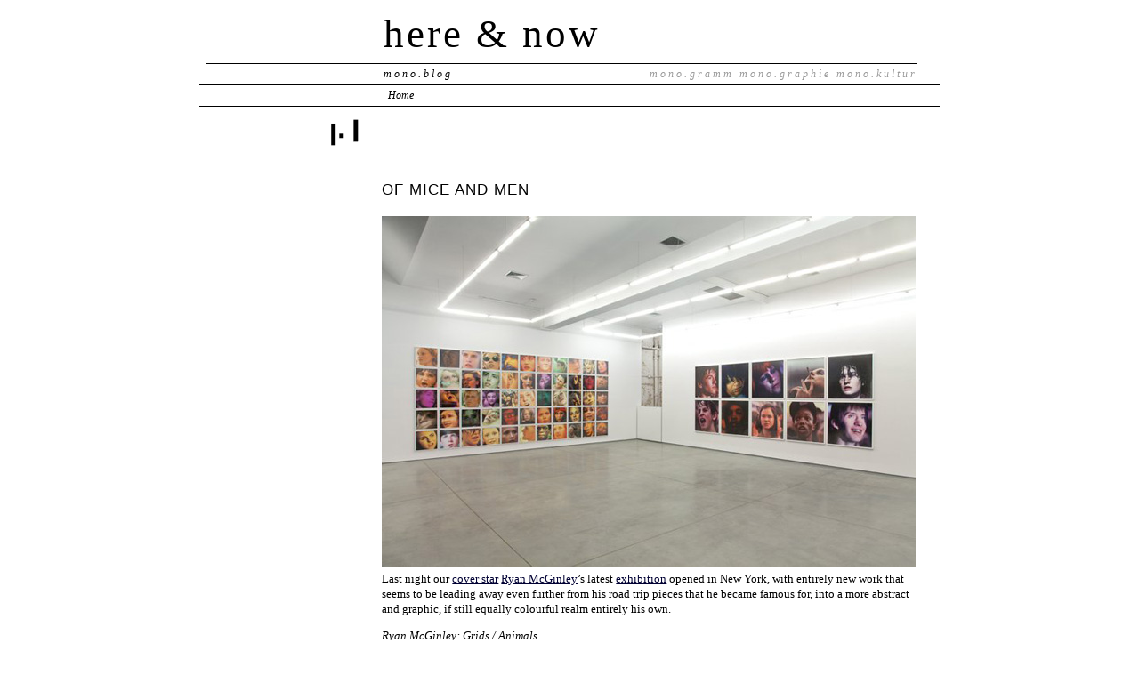

--- FILE ---
content_type: text/html; charset=UTF-8
request_url: http://mono-blog.com/2012/05/of-mice-and-men-2/
body_size: 9808
content:
<!DOCTYPE html PUBLIC "-//W3C//DTD XHTML 1.0 Transitional//EN" "http://www.w3.org/TR/xhtml1/DTD/xhtml1-transitional.dtd">
<html xmlns="http://www.w3.org/1999/xhtml" dir="ltr" lang="en-US">
<head profile="http://gmpg.org/xfn/11">
	<title>here &amp; now &rsaquo; OF MICE AND MEN</title>
	<meta http-equiv="content-type" content="text/html; charset=UTF-8" />
	<link rel="stylesheet" type="text/css" media="screen,projection" href="http://mono-blog.com/wp-content/themes/veryplaintxt/style.css" title="veryplaintxt" />
	<link rel="stylesheet" type="text/css" media="print" href="http://mono-blog.com/wp-content/themes/veryplaintxt/print.css" />
	<link rel="alternate" type="application/rss+xml" href="http://mono-blog.com/feed/" title="here &amp; now RSS feed" />
	<link rel="alternate" type="application/rss+xml" href="http://mono-blog.com/comments/feed/" title="here &amp; now comments RSS feed" />
	<link rel="pingback" href="http://mono-blog.com/xmlrpc.php" />

<link rel="EditURI" type="application/rsd+xml" title="RSD" href="http://mono-blog.com/xmlrpc.php?rsd" />
<link rel="wlwmanifest" type="application/wlwmanifest+xml" href="http://mono-blog.com/wp-includes/wlwmanifest.xml" /> 
<link rel='index' title='here &amp; now' href='http://mono-blog.com' />
<link rel='start' title='HELLO WORLD' href='http://mono-blog.com/2009/07/hello-there/' />
<link rel='prev' title='JUMPYPOTATO' href='http://mono-blog.com/2012/05/jumpypotato/' />
<link rel='next' title='NEW ILLUSTRATION' href='http://mono-blog.com/2012/05/new-illustration/' />
<meta name="generator" content="WordPress 2.9.2" />
<link rel='canonical' href='http://mono-blog.com/2012/05/of-mice-and-men-2/' />

<style type="text/css" media="all">
/*<![CDATA[*/
/* CSS inserted by theme options */
body{font-family:'times new roman',times,serif;font-size:80%;}
body div#container { float: right; margin: 0 0 2em -200px; } body div#content { margin: 3em 0 0 200px; } body div.sidebar { float: left; }
body div#content div.hentry{text-align:left;}
body div#content h2,div#content h3,div#content h4,div#content h5,div#content h6{font-family:arial,helvetica,sans-serif;}
body div#wrapper{max-width:65em;min-width:35em;width:80%;}
body div.sidebar{text-align:right;}
/*]]>*/
</style>

</head>

<body class="wordpress y2026 m01 d21 h10 single s-y2012 s-m05 s-d03 s-h05 s-category-exhibitions s-category-new-york s-category-photography s-author-kvr">

<div id="wrapper">

	<div id="header">
		<h1 id="blog-title"><a href="http://mono-blog.com/" title="here &amp; now">here &amp; now</a></h1>
		<div id="blog-description">mono.blog<div class="right-links"><a class="header-links" target="_blank" href="http://www.mono-gramm.com">mono.gramm</a> <a class="header-links" target="_blank" href="http://www.mono-graphie.com">mono.graphie</a> <a class="header-links" target="_blank" href="http://mono-kultur.com">mono.kultur</a></div></div>
	</div><!-- #header -->	
	<div class="access"><span class="content-access"><a href="#content" title="Skip to content">Skip to content</a></span></div>

<div id="globalnav"><ul id="menu"><li class="page_item_home home-link"><a href="http://mono-blog.com/" title="here &amp; now" rel="home">Home</a></li></ul></div>
<img class="monologo-single" src="http://mono-blog.com/wp-content/uploads/2009/07/mono.gif" width="34" height="30" alt="mono.logo" border="0">
	<div id="container">
		<div id="content" class="hfeed">


			<div id="post-15526" class="hentry p1 post publish author-kvr category-exhibitions category-new-york category-photography y2012 m05 d03 h05">
				<h2 class="entry-title">OF MICE AND MEN</h2>
				<div class="entry-content">
<p><a href="http://teamgal.com/artists/ryan_mc_ginley/exhibitions/235/grids"><img class="alignleft size-full wp-image-15528" title="12-install-shot_675_450" src="http://mono-blog.com/wp-content/uploads/2012/05/12-install-shot_675_450.jpg" alt="" width="600" height="394" /></a>Last night our <a href="http://mono-kultur.com/issues/27" target="_blank">cover star</a> <a href="http://ryanmcginley.com/" target="_blank">Ryan McGinley</a>&#8217;s latest <a href="http://teamgal.com/exhibitions/224/animals" target="_blank">exhibition</a> opened in New York, with entirely new work that seems to be leading away even further from his road trip pieces that he became famous for, into a more abstract and graphic, if still equally colourful realm entirely his own.</p>
<p><em>Ryan McGinley: Grids / Animals<br />
May 2nd – June 2nd 2012<br />
<a href="http://teamgal.com" target="_blank">Team Gallery</a></em> <em></em></p>
<p><em><a href="http://teamgal.com/exhibitions/224/animals" target="_blank">Animals</a><br />
83 Grand Street<br />
New York, NY 10013</em></p>
<p><em><a href="http://teamgal.com/artists/ryan_mc_ginley/exhibitions/235/grids" target="_blank">Grids</a><br />
47 Wooster Street<br />
</em><em>New York, NY </em><em>10013</em></p>
<p><a href="http://teamgal.com/exhibitions/224/animals"><img class="alignleft size-full wp-image-15527" title="12-animal-install-shot_675_450" src="http://mono-blog.com/wp-content/uploads/2012/05/12-animal-install-shot_675_450.jpg" alt="" width="600" height="362" /></a></p>

				</div>

				<div class="entry-meta">
					This was written by <span class="vcard"><span class="fn n">kvr</span></span>. Posted on <abbr class="published" title="2012-05-03T16:33:13+0000">Thursday, May 3, 2012, at 16:33</abbr>. Filed under <a href="http://mono-blog.com/category/exhibitions/" title="View all posts in exhibitions" rel="category tag">exhibitions</a>,  <a href="http://mono-blog.com/category/new-york/" title="View all posts in new york" rel="category tag">new york</a>,  <a href="http://mono-blog.com/category/photography/" title="View all posts in photography" rel="category tag">photography</a>. Bookmark the <a href="http://mono-blog.com/2012/05/of-mice-and-men-2/" title="Permalink to OF MICE AND MEN" rel="bookmark">permalink</a>. Follow comments here with the <a href="http://mono-blog.com/2012/05/of-mice-and-men-2/feed/" title="Comments RSS to OF MICE AND MEN" rel="alternate" type="application/rss+xml">RSS feed</a>.					Both comments and trackbacks are currently closed.
				</div>
			</div><!-- .post -->

<div class="comments">


</div>
			<div id="nav-below" class="navigation">
				<div class="nav-previous">&lsaquo; <a href="http://mono-blog.com/2012/05/jumpypotato/" rel="prev">JUMPYPOTATO</a></div>
				<div class="nav-next"><a href="http://mono-blog.com/2012/05/new-illustration/" rel="next">NEW ILLUSTRATION</a> &rsaquo;</div>
			</div>

		</div><!-- #content .hfeed -->
	</div><!-- #container -->

		<div id="primary" class="sidebar">
<img class="monologo" src="http://mono-blog.com/wp-content/uploads/2009/07/mono.gif" width="34" height="30" alt="mono.logo" border="0"><br>
			<ul>
<li id="text-488153861" class="widget widget_text"><h3 class='widgettitle'>HELLO</h3>
			<div class="textwidget">You have arrived at mono.blog by <a target="_blank" href="http://mono-kultur.com/">mono.kultur</a> magazine. mono.blog is a rather eclectic summary of the things that are currently on our collective minds.<br><br>

<a href="http://mono-kultur.com/current" target="_self"><img src="http://www.mono-kultur.com/mono_images/688.jpg" width="106" height="144" style="border:1px solid #7e7e7e"><br>mono.kultur  #49:<br> Santiago Sierra</a><br>

<a target="_self" href="http://www.mono-konsum.com/index.php/monokultur_en/monokultur-archiv/49-santiago-sierra.html" class="myButton" id="myButton">BUY ONLINE</a>
</div>
		</li>
<li id="linkcat-10" class="widget widget_links"><h3 class='widgettitle'>ABOUT</h3>

	<ul class='xoxo blogroll'>
<li><a href="http://www.mono-gramm.com" target="_blank">mono.gramm</a></li>
<li><a href="http://www.mono-graphie.com" target="_blank">mono.graphie</a></li>
<li><a href="http://www.mono-kultur.com" target="_blank">mono.kultur</a></li>

	</ul>
</li>

<li id="text-488153862" class="widget widget_text"><h3 class='widgettitle'>THINGS TO DO</h3>
			<div class="textwidget"><ul><li><a href="http://mono-konsum.com" target="_self">Buy our Current Issue</a></li>
<li><a href="http://mono-kultur.com/contact" target="_blank">Sign up for mono.news</a></li>
<li><a href="http://www.facebook.com/pages/monokultur/330816433607535" target="_blank">become our friend on facebook</a></li>
<li><a href="https://www.instagram.com/mono.kultur/" target="_blank">join us on instagram</a></li></ul></div>
		</li>
		<li id="search" class="widget widget_search">				<h3 class='widgettitle'><label for="s"> </label></h3>
			<form id="searchform" method="get" action="http://mono-blog.com">
				<div>
					<input id="s" name="s" class="text-input" type="text" value="" size="10" tabindex="1" accesskey="S" />
					<input id="searchsubmit" name="searchsubmit" class="submit-button" type="submit" value=">" tabindex="2" />
				</div>
			</form>
		</li>
<li id="categories-488141851" class="widget widget_categories"><h3 class='widgettitle'>Categories</h3>
		<ul>
	<li class="cat-item cat-item-93"><a href="http://mono-blog.com/category/advent/" title="View all posts filed under advent">advent</a>
</li>
	<li class="cat-item cat-item-61"><a href="http://mono-blog.com/category/advertising/" title="View all posts filed under advertising">advertising</a>
</li>
	<li class="cat-item cat-item-175"><a href="http://mono-blog.com/category/analog/" title="View all posts filed under analog">analog</a>
</li>
	<li class="cat-item cat-item-108"><a href="http://mono-blog.com/category/animals/" title="View all posts filed under animals">animals</a>
</li>
	<li class="cat-item cat-item-67"><a href="http://mono-blog.com/category/animation/" title="View all posts filed under animation">animation</a>
</li>
	<li class="cat-item cat-item-84"><a href="http://mono-blog.com/category/anniversary/" title="View all posts filed under anniversary">anniversary</a>
</li>
	<li class="cat-item cat-item-38"><a href="http://mono-blog.com/category/architecture/" title="View all posts filed under architecture">architecture</a>
</li>
	<li class="cat-item cat-item-19"><a href="http://mono-blog.com/category/art/" title="View all posts filed under art">art</a>
</li>
	<li class="cat-item cat-item-58"><a href="http://mono-blog.com/category/australia/" title="View all posts filed under australia">australia</a>
</li>
	<li class="cat-item cat-item-14"><a href="http://mono-blog.com/category/berlin/" title="View all posts filed under berlin">berlin</a>
</li>
	<li class="cat-item cat-item-97"><a href="http://mono-blog.com/category/blogs/" title="View all posts filed under blogs">blogs</a>
</li>
	<li class="cat-item cat-item-116"><a href="http://mono-blog.com/category/body/" title="View all posts filed under Body">Body</a>
</li>
	<li class="cat-item cat-item-15"><a href="http://mono-blog.com/category/books/" title="View all posts filed under books">books</a>
</li>
	<li class="cat-item cat-item-135"><a href="http://mono-blog.com/category/cars/" title="View all posts filed under cars">cars</a>
</li>
	<li class="cat-item cat-item-86"><a href="http://mono-blog.com/category/catastrophes/" title="View all posts filed under catastrophes">catastrophes</a>
</li>
	<li class="cat-item cat-item-109"><a href="http://mono-blog.com/category/celebrities/" title="View all posts filed under celebrities">celebrities</a>
</li>
	<li class="cat-item cat-item-88"><a href="http://mono-blog.com/category/chance-encounters/" title="View all posts filed under chance encounters">chance encounters</a>
</li>
	<li class="cat-item cat-item-145"><a href="http://mono-blog.com/category/children/" title="View all posts filed under children">children</a>
</li>
	<li class="cat-item cat-item-188"><a href="http://mono-blog.com/category/chinese-whispers/" title="View all posts filed under chinese whispers">chinese whispers</a>
</li>
	<li class="cat-item cat-item-144"><a href="http://mono-blog.com/category/choice/" title="View all posts filed under choice">choice</a>
</li>
	<li class="cat-item cat-item-57"><a href="http://mono-blog.com/category/christmas/" title="View all posts filed under christmas">christmas</a>
</li>
	<li class="cat-item cat-item-113"><a href="http://mono-blog.com/category/cities/" title="View all posts filed under cities">cities</a>
</li>
	<li class="cat-item cat-item-96"><a href="http://mono-blog.com/category/classics/" title="View all posts filed under classics">classics</a>
</li>
	<li class="cat-item cat-item-89"><a href="http://mono-blog.com/category/color/" title="View all posts filed under color">color</a>
</li>
	<li class="cat-item cat-item-131"><a href="http://mono-blog.com/category/comedy/" title="View all posts filed under comedy">comedy</a>
</li>
	<li class="cat-item cat-item-47"><a href="http://mono-blog.com/category/comic/" title="View all posts filed under comic">comic</a>
</li>
	<li class="cat-item cat-item-153"><a href="http://mono-blog.com/category/concerts/" title="View all posts filed under concerts">concerts</a>
</li>
	<li class="cat-item cat-item-87"><a href="http://mono-blog.com/category/contributors/" title="View all posts filed under contributors">contributors</a>
</li>
	<li class="cat-item cat-item-154"><a href="http://mono-blog.com/category/conversations/" title="View all posts filed under conversations">conversations</a>
</li>
	<li class="cat-item cat-item-151"><a href="http://mono-blog.com/category/craft/" title="View all posts filed under craft">craft</a>
</li>
	<li class="cat-item cat-item-163"><a href="http://mono-blog.com/category/criticism/" title="View all posts filed under criticism">criticism</a>
</li>
	<li class="cat-item cat-item-65"><a href="http://mono-blog.com/category/culture/" title="View all posts filed under culture">culture</a>
</li>
	<li class="cat-item cat-item-51"><a href="http://mono-blog.com/category/dance/" title="View all posts filed under dance">dance</a>
</li>
	<li class="cat-item cat-item-132"><a href="http://mono-blog.com/category/life/death/" title="View all posts filed under death">death</a>
</li>
	<li class="cat-item cat-item-16"><a href="http://mono-blog.com/category/design/" title="View all posts filed under design">design</a>
</li>
	<li class="cat-item cat-item-166"><a href="http://mono-blog.com/category/diary/" title="View all posts filed under diary">diary</a>
</li>
	<li class="cat-item cat-item-168"><a href="http://mono-blog.com/category/digital/" title="View all posts filed under digital">digital</a>
</li>
	<li class="cat-item cat-item-143"><a href="http://mono-blog.com/category/diy/" title="View all posts filed under DIY">DIY</a>
</li>
	<li class="cat-item cat-item-141"><a href="http://mono-blog.com/category/documenta/" title="View all posts filed under documenta">documenta</a>
</li>
	<li class="cat-item cat-item-79"><a href="http://mono-blog.com/category/documentary/" title="View all posts filed under documentary">documentary</a>
</li>
	<li class="cat-item cat-item-167"><a href="http://mono-blog.com/category/dream/" title="View all posts filed under dream">dream</a>
</li>
	<li class="cat-item cat-item-161"><a href="http://mono-blog.com/category/eco/" title="View all posts filed under eco">eco</a>
</li>
	<li class="cat-item cat-item-105"><a href="http://mono-blog.com/category/economics/" title="View all posts filed under economics">economics</a>
</li>
	<li class="cat-item cat-item-90"><a href="http://mono-blog.com/category/education/" title="View all posts filed under education">education</a>
</li>
	<li class="cat-item cat-item-13"><a href="http://mono-blog.com/category/events/" title="View all posts filed under events">events</a>
</li>
	<li class="cat-item cat-item-181"><a href="http://mono-blog.com/category/excerpts/" title="View all posts filed under excerpts">excerpts</a>
</li>
	<li class="cat-item cat-item-78"><a href="http://mono-blog.com/category/exhibitions/" title="View all posts filed under exhibitions">exhibitions</a>
</li>
	<li class="cat-item cat-item-91"><a href="http://mono-blog.com/category/facebook/" title="View all posts filed under facebook">facebook</a>
</li>
	<li class="cat-item cat-item-101"><a href="http://mono-blog.com/category/failure/" title="View all posts filed under failure">failure</a>
</li>
	<li class="cat-item cat-item-18"><a href="http://mono-blog.com/category/fashion/" title="View all posts filed under fashion">fashion</a>
</li>
	<li class="cat-item cat-item-169"><a href="http://mono-blog.com/category/festivals/" title="View all posts filed under festivals">festivals</a>
</li>
	<li class="cat-item cat-item-22"><a href="http://mono-blog.com/category/film/" title="View all posts filed under film">film</a>
</li>
	<li class="cat-item cat-item-42"><a href="http://mono-blog.com/category/food/" title="View all posts filed under food">food</a>
</li>
	<li class="cat-item cat-item-11"><a href="http://mono-blog.com/category/friends/" title="View all posts filed under friends">friends</a>
</li>
	<li class="cat-item cat-item-30"><a href="http://mono-blog.com/category/future/" title="View all posts filed under future">future</a>
</li>
	<li class="cat-item cat-item-119"><a href="http://mono-blog.com/category/game/" title="View all posts filed under Game">Game</a>
</li>
	<li class="cat-item cat-item-183"><a href="http://mono-blog.com/category/good-news/" title="View all posts filed under good news">good news</a>
</li>
	<li class="cat-item cat-item-177"><a href="http://mono-blog.com/category/good-night-stories-a%e2%80%93z/" title="View all posts filed under Good night stories A–Z">Good night stories A–Z</a>
</li>
	<li class="cat-item cat-item-53"><a href="http://mono-blog.com/category/gossip/" title="View all posts filed under gossip">gossip</a>
</li>
	<li class="cat-item cat-item-118"><a href="http://mono-blog.com/category/gravity/" title="View all posts filed under gravity">gravity</a>
</li>
	<li class="cat-item cat-item-63"><a href="http://mono-blog.com/category/health/" title="View all posts filed under health">health</a>
</li>
	<li class="cat-item cat-item-39"><a href="http://mono-blog.com/category/history/" title="View all posts filed under history">history</a>
</li>
	<li class="cat-item cat-item-140"><a href="http://mono-blog.com/category/home/" title="View all posts filed under home">home</a>
</li>
	<li class="cat-item cat-item-137"><a href="http://mono-blog.com/category/hong-kong/" title="View all posts filed under hong kong">hong kong</a>
</li>
	<li class="cat-item cat-item-138"><a href="http://mono-blog.com/category/horror/" title="View all posts filed under horror">horror</a>
</li>
	<li class="cat-item cat-item-173"><a href="http://mono-blog.com/category/humour/" title="View all posts filed under humour">humour</a>
</li>
	<li class="cat-item cat-item-114"><a href="http://mono-blog.com/category/ideas/" title="View all posts filed under ideas">ideas</a>
</li>
	<li class="cat-item cat-item-102"><a href="http://mono-blog.com/category/illustration/" title="View all posts filed under illustration">illustration</a>
</li>
	<li class="cat-item cat-item-107"><a href="http://mono-blog.com/category/image/" title="View all posts filed under image">image</a>
</li>
	<li class="cat-item cat-item-142"><a href="http://mono-blog.com/category/independence/" title="View all posts filed under independence">independence</a>
</li>
	<li class="cat-item cat-item-160"><a href="http://mono-blog.com/category/installation/" title="View all posts filed under installation">installation</a>
</li>
	<li class="cat-item cat-item-185"><a href="http://mono-blog.com/category/internet/" title="View all posts filed under Internet">Internet</a>
</li>
	<li class="cat-item cat-item-129"><a href="http://mono-blog.com/category/japan/" title="View all posts filed under japan">japan</a>
</li>
	<li class="cat-item cat-item-127"><a href="http://mono-blog.com/category/kindness/" title="View all posts filed under kindness">kindness</a>
</li>
	<li class="cat-item cat-item-83"><a href="http://mono-blog.com/category/knowledge/" title="View all posts filed under knowledge">knowledge</a>
</li>
	<li class="cat-item cat-item-104"><a href="http://mono-blog.com/category/berlin/kreuzberg/" title="View all posts filed under Kreuzberg">Kreuzberg</a>
</li>
	<li class="cat-item cat-item-180"><a href="http://mono-blog.com/category/landscape/" title="View all posts filed under landscape">landscape</a>
</li>
	<li class="cat-item cat-item-130"><a href="http://mono-blog.com/category/language/" title="View all posts filed under language">language</a>
</li>
	<li class="cat-item cat-item-54"><a href="http://mono-blog.com/category/leisure/" title="View all posts filed under leisure">leisure</a>
</li>
	<li class="cat-item cat-item-74"><a href="http://mono-blog.com/category/life/" title="View all posts filed under life">life</a>
</li>
	<li class="cat-item cat-item-62"><a href="http://mono-blog.com/category/light/" title="View all posts filed under light">light</a>
</li>
	<li class="cat-item cat-item-21"><a href="http://mono-blog.com/category/literature/" title="View all posts filed under literature">literature</a>
</li>
	<li class="cat-item cat-item-148"><a href="http://mono-blog.com/category/live/" title="View all posts filed under live">live</a>
</li>
	<li class="cat-item cat-item-66"><a href="http://mono-blog.com/category/london/" title="View all posts filed under london">london</a>
</li>
	<li class="cat-item cat-item-110"><a href="http://mono-blog.com/category/love/" title="View all posts filed under love">love</a>
</li>
	<li class="cat-item cat-item-122"><a href="http://mono-blog.com/category/luxury/" title="View all posts filed under luxury">luxury</a>
</li>
	<li class="cat-item cat-item-12"><a href="http://mono-blog.com/category/magazines/" title="View all posts filed under magazines">magazines</a>
</li>
	<li class="cat-item cat-item-158"><a href="http://mono-blog.com/category/manners/" title="View all posts filed under manners">manners</a>
</li>
	<li class="cat-item cat-item-189"><a href="http://mono-blog.com/category/marketing/" title="View all posts filed under marketing">marketing</a>
</li>
	<li class="cat-item cat-item-165"><a href="http://mono-blog.com/category/mathematics/" title="View all posts filed under mathematics">mathematics</a>
</li>
	<li class="cat-item cat-item-162"><a href="http://mono-blog.com/category/memory/" title="View all posts filed under memory">memory</a>
</li>
	<li class="cat-item cat-item-184"><a href="http://mono-blog.com/category/mishmash/" title="View all posts filed under mishmash">mishmash</a>
</li>
	<li class="cat-item cat-item-120"><a href="http://mono-blog.com/category/mondays/" title="View all posts filed under mondays">mondays</a>
</li>
	<li class="cat-item cat-item-92"><a href="http://mono-blog.com/category/money/" title="View all posts filed under money">money</a>
</li>
	<li class="cat-item cat-item-9"><a href="http://mono-blog.com/category/monoeditionen/" title="View all posts filed under mono.editionen">mono.editionen</a>
</li>
	<li class="cat-item cat-item-6"><a href="http://mono-blog.com/category/monogramm/" title="View all posts filed under mono.gramm">mono.gramm</a>
</li>
	<li class="cat-item cat-item-7"><a href="http://mono-blog.com/category/monographie/" title="View all posts filed under mono.graphie">mono.graphie</a>
</li>
	<li class="cat-item cat-item-8"><a href="http://mono-blog.com/category/monoklub/" title="View all posts filed under mono.klub">mono.klub</a>
</li>
	<li class="cat-item cat-item-115"><a href="http://mono-blog.com/category/mono-konsum/" title="View all posts filed under mono.konsum">mono.konsum</a>
</li>
	<li class="cat-item cat-item-3"><a href="http://mono-blog.com/category/monokultur/" title="View all posts filed under mono.kultur">mono.kultur</a>
</li>
	<li class="cat-item cat-item-150"><a href="http://mono-blog.com/category/mono-log/" title="View all posts filed under mono.log">mono.log</a>
</li>
	<li class="cat-item cat-item-94"><a href="http://mono-blog.com/category/mono-markt/" title="View all posts filed under mono.markt">mono.markt</a>
</li>
	<li class="cat-item cat-item-37"><a href="http://mono-blog.com/category/monopunkt/" title="View all posts filed under mono.punkt">mono.punkt</a>
</li>
	<li class="cat-item cat-item-133"><a href="http://mono-blog.com/category/mono-studio/" title="View all posts filed under mono.studio">mono.studio</a>
</li>
	<li class="cat-item cat-item-80"><a href="http://mono-blog.com/category/music/" title="View all posts filed under music">music</a>
</li>
	<li class="cat-item cat-item-172"><a href="http://mono-blog.com/category/mystery/" title="View all posts filed under mystery">mystery</a>
</li>
	<li class="cat-item cat-item-72"><a href="http://mono-blog.com/category/nature/" title="View all posts filed under nature">nature</a>
</li>
	<li class="cat-item cat-item-35"><a href="http://mono-blog.com/category/new-media/" title="View all posts filed under new media">new media</a>
</li>
	<li class="cat-item cat-item-48"><a href="http://mono-blog.com/category/new-york/" title="View all posts filed under new york">new york</a>
</li>
	<li class="cat-item cat-item-111"><a href="http://mono-blog.com/category/news/" title="View all posts filed under news">news</a>
</li>
	<li class="cat-item cat-item-95"><a href="http://mono-blog.com/category/night/" title="View all posts filed under night">night</a>
</li>
	<li class="cat-item cat-item-52"><a href="http://mono-blog.com/category/nostalgia/" title="View all posts filed under nostalgia">nostalgia</a>
</li>
	<li class="cat-item cat-item-139"><a href="http://mono-blog.com/category/obsession/" title="View all posts filed under obsession">obsession</a>
</li>
	<li class="cat-item cat-item-50"><a href="http://mono-blog.com/category/opera/" title="View all posts filed under opera">opera</a>
</li>
	<li class="cat-item cat-item-71"><a href="http://mono-blog.com/category/performance/" title="View all posts filed under performance">performance</a>
</li>
	<li class="cat-item cat-item-112"><a href="http://mono-blog.com/category/philosophy/" title="View all posts filed under philosophy">philosophy</a>
</li>
	<li class="cat-item cat-item-20"><a href="http://mono-blog.com/category/photography/" title="View all posts filed under photography">photography</a>
</li>
	<li class="cat-item cat-item-85"><a href="http://mono-blog.com/category/places/" title="View all posts filed under places">places</a>
</li>
	<li class="cat-item cat-item-56"><a href="http://mono-blog.com/category/play/" title="View all posts filed under play">play</a>
</li>
	<li class="cat-item cat-item-147"><a href="http://mono-blog.com/category/poetry/" title="View all posts filed under poetry">poetry</a>
</li>
	<li class="cat-item cat-item-41"><a href="http://mono-blog.com/category/politics/" title="View all posts filed under politics">politics</a>
</li>
	<li class="cat-item cat-item-152"><a href="http://mono-blog.com/category/power/" title="View all posts filed under power">power</a>
</li>
	<li class="cat-item cat-item-176"><a href="http://mono-blog.com/category/print/" title="View all posts filed under print">print</a>
</li>
	<li class="cat-item cat-item-76"><a href="http://mono-blog.com/category/products/" title="View all posts filed under products">products</a>
</li>
	<li class="cat-item cat-item-156"><a href="http://mono-blog.com/category/publications/" title="View all posts filed under publications">publications</a>
</li>
	<li class="cat-item cat-item-187"><a href="http://mono-blog.com/category/queer/" title="View all posts filed under queer">queer</a>
</li>
	<li class="cat-item cat-item-36"><a href="http://mono-blog.com/category/radio/" title="View all posts filed under radio">radio</a>
</li>
	<li class="cat-item cat-item-126"><a href="http://mono-blog.com/category/recommendations/" title="View all posts filed under recommendations">recommendations</a>
</li>
	<li class="cat-item cat-item-157"><a href="http://mono-blog.com/category/releases/" title="View all posts filed under releases">releases</a>
</li>
	<li class="cat-item cat-item-70"><a href="http://mono-blog.com/category/religion/" title="View all posts filed under religion">religion</a>
</li>
	<li class="cat-item cat-item-125"><a href="http://mono-blog.com/category/resistance/" title="View all posts filed under resistance">resistance</a>
</li>
	<li class="cat-item cat-item-174"><a href="http://mono-blog.com/category/rest/" title="View all posts filed under rest">rest</a>
</li>
	<li class="cat-item cat-item-123"><a href="http://mono-blog.com/category/reviews/" title="View all posts filed under reviews">reviews</a>
</li>
	<li class="cat-item cat-item-69"><a href="http://mono-blog.com/category/revolution/" title="View all posts filed under revolution">revolution</a>
</li>
	<li class="cat-item cat-item-159"><a href="http://mono-blog.com/category/rhythm/" title="View all posts filed under rhythm">rhythm</a>
</li>
	<li class="cat-item cat-item-81"><a href="http://mono-blog.com/category/rome/" title="View all posts filed under Rome">Rome</a>
</li>
	<li class="cat-item cat-item-46"><a href="http://mono-blog.com/category/science/" title="View all posts filed under science">science</a>
</li>
	<li class="cat-item cat-item-82"><a href="http://mono-blog.com/category/sculpture/" title="View all posts filed under sculpture">sculpture</a>
</li>
	<li class="cat-item cat-item-124"><a href="http://mono-blog.com/category/secrets/" title="View all posts filed under secrets">secrets</a>
</li>
	<li class="cat-item cat-item-128"><a href="http://mono-blog.com/category/series/" title="View all posts filed under series">series</a>
</li>
	<li class="cat-item cat-item-77"><a href="http://mono-blog.com/category/smell/" title="View all posts filed under smell">smell</a>
</li>
	<li class="cat-item cat-item-45"><a href="http://mono-blog.com/category/society/" title="View all posts filed under society">society</a>
</li>
	<li class="cat-item cat-item-17"><a href="http://mono-blog.com/category/sound/" title="View all posts filed under sound">sound</a>
</li>
	<li class="cat-item cat-item-178"><a href="http://mono-blog.com/category/space/" title="View all posts filed under space">space</a>
</li>
	<li class="cat-item cat-item-186"><a href="http://mono-blog.com/category/spain-is-different/" title="View all posts filed under Spain is different">Spain is different</a>
</li>
	<li class="cat-item cat-item-149"><a href="http://mono-blog.com/category/speed/" title="View all posts filed under speed">speed</a>
</li>
	<li class="cat-item cat-item-27"><a href="http://mono-blog.com/category/sports/" title="View all posts filed under sports">sports</a>
</li>
	<li class="cat-item cat-item-136"><a href="http://mono-blog.com/category/spring/" title="View all posts filed under spring">spring</a>
</li>
	<li class="cat-item cat-item-68"><a href="http://mono-blog.com/category/stores/" title="View all posts filed under stores">stores</a>
</li>
	<li class="cat-item cat-item-98"><a href="http://mono-blog.com/category/streets/" title="View all posts filed under streets">streets</a>
</li>
	<li class="cat-item cat-item-179"><a href="http://mono-blog.com/category/style/" title="View all posts filed under style">style</a>
</li>
	<li class="cat-item cat-item-164"><a href="http://mono-blog.com/category/success/" title="View all posts filed under success">success</a>
</li>
	<li class="cat-item cat-item-106"><a href="http://mono-blog.com/category/summer/" title="View all posts filed under summer">summer</a>
</li>
	<li class="cat-item cat-item-40"><a href="http://mono-blog.com/category/technology/" title="View all posts filed under technology">technology</a>
</li>
	<li class="cat-item cat-item-43"><a href="http://mono-blog.com/category/television/" title="View all posts filed under television">television</a>
</li>
	<li class="cat-item cat-item-182"><a href="http://mono-blog.com/category/terror/" title="View all posts filed under terror">terror</a>
</li>
	<li class="cat-item cat-item-49"><a href="http://mono-blog.com/category/theatre/" title="View all posts filed under theatre">theatre</a>
</li>
	<li class="cat-item cat-item-34"><a href="http://mono-blog.com/category/theory/" title="View all posts filed under theory">theory</a>
</li>
	<li class="cat-item cat-item-59"><a href="http://mono-blog.com/category/time/" title="View all posts filed under time">time</a>
</li>
	<li class="cat-item cat-item-44"><a href="http://mono-blog.com/category/tradition/" title="View all posts filed under tradition">tradition</a>
</li>
	<li class="cat-item cat-item-171"><a href="http://mono-blog.com/category/tragedy/" title="View all posts filed under tragedy">tragedy</a>
</li>
	<li class="cat-item cat-item-75"><a href="http://mono-blog.com/category/travel/" title="View all posts filed under travel">travel</a>
</li>
	<li class="cat-item cat-item-146"><a href="http://mono-blog.com/category/tribute/" title="View all posts filed under tribute">tribute</a>
</li>
	<li class="cat-item cat-item-134"><a href="http://mono-blog.com/category/truisms/" title="View all posts filed under truisms">truisms</a>
</li>
	<li class="cat-item cat-item-103"><a href="http://mono-blog.com/category/typography/" title="View all posts filed under typography">typography</a>
</li>
	<li class="cat-item cat-item-1"><a href="http://mono-blog.com/category/uncategorized/" title="View all posts filed under Uncategorized">Uncategorized</a>
</li>
	<li class="cat-item cat-item-155"><a href="http://mono-blog.com/category/video/" title="View all posts filed under video">video</a>
</li>
	<li class="cat-item cat-item-55"><a href="http://mono-blog.com/category/weather/" title="View all posts filed under weather">weather</a>
</li>
	<li class="cat-item cat-item-121"><a href="http://mono-blog.com/category/winter/" title="View all posts filed under winter">winter</a>
</li>
	<li class="cat-item cat-item-99"><a href="http://mono-blog.com/category/wisdom/" title="View all posts filed under wisdom">wisdom</a>
</li>
	<li class="cat-item cat-item-170"><a href="http://mono-blog.com/category/women/" title="View all posts filed under women">women</a>
</li>
	<li class="cat-item cat-item-117"><a href="http://mono-blog.com/category/writing/" title="View all posts filed under writing">writing</a>
</li>
		</ul>
</li>
<li id="archives-2" class="widget widget_archive"><h3 class='widgettitle'>PAST &amp; PRESENT</h3>
		<ul>
			<li><a href='http://mono-blog.com/2024/09/' title='September 2024'>September 2024</a></li>
	<li><a href='http://mono-blog.com/2024/08/' title='August 2024'>August 2024</a></li>
	<li><a href='http://mono-blog.com/2021/08/' title='August 2021'>August 2021</a></li>
	<li><a href='http://mono-blog.com/2020/08/' title='August 2020'>August 2020</a></li>
	<li><a href='http://mono-blog.com/2019/10/' title='October 2019'>October 2019</a></li>
	<li><a href='http://mono-blog.com/2019/07/' title='July 2019'>July 2019</a></li>
	<li><a href='http://mono-blog.com/2019/06/' title='June 2019'>June 2019</a></li>
	<li><a href='http://mono-blog.com/2019/05/' title='May 2019'>May 2019</a></li>
	<li><a href='http://mono-blog.com/2019/03/' title='March 2019'>March 2019</a></li>
	<li><a href='http://mono-blog.com/2019/02/' title='February 2019'>February 2019</a></li>
	<li><a href='http://mono-blog.com/2019/01/' title='January 2019'>January 2019</a></li>
	<li><a href='http://mono-blog.com/2018/12/' title='December 2018'>December 2018</a></li>
	<li><a href='http://mono-blog.com/2018/11/' title='November 2018'>November 2018</a></li>
	<li><a href='http://mono-blog.com/2018/10/' title='October 2018'>October 2018</a></li>
	<li><a href='http://mono-blog.com/2018/09/' title='September 2018'>September 2018</a></li>
	<li><a href='http://mono-blog.com/2018/08/' title='August 2018'>August 2018</a></li>
	<li><a href='http://mono-blog.com/2018/07/' title='July 2018'>July 2018</a></li>
	<li><a href='http://mono-blog.com/2018/06/' title='June 2018'>June 2018</a></li>
	<li><a href='http://mono-blog.com/2018/05/' title='May 2018'>May 2018</a></li>
	<li><a href='http://mono-blog.com/2018/04/' title='April 2018'>April 2018</a></li>
	<li><a href='http://mono-blog.com/2018/03/' title='March 2018'>March 2018</a></li>
	<li><a href='http://mono-blog.com/2018/02/' title='February 2018'>February 2018</a></li>
	<li><a href='http://mono-blog.com/2018/01/' title='January 2018'>January 2018</a></li>
	<li><a href='http://mono-blog.com/2017/12/' title='December 2017'>December 2017</a></li>
	<li><a href='http://mono-blog.com/2017/11/' title='November 2017'>November 2017</a></li>
	<li><a href='http://mono-blog.com/2017/10/' title='October 2017'>October 2017</a></li>
	<li><a href='http://mono-blog.com/2017/09/' title='September 2017'>September 2017</a></li>
	<li><a href='http://mono-blog.com/2017/08/' title='August 2017'>August 2017</a></li>
	<li><a href='http://mono-blog.com/2017/07/' title='July 2017'>July 2017</a></li>
	<li><a href='http://mono-blog.com/2017/06/' title='June 2017'>June 2017</a></li>
	<li><a href='http://mono-blog.com/2017/04/' title='April 2017'>April 2017</a></li>
	<li><a href='http://mono-blog.com/2017/03/' title='March 2017'>March 2017</a></li>
	<li><a href='http://mono-blog.com/2017/02/' title='February 2017'>February 2017</a></li>
	<li><a href='http://mono-blog.com/2017/01/' title='January 2017'>January 2017</a></li>
	<li><a href='http://mono-blog.com/2016/12/' title='December 2016'>December 2016</a></li>
	<li><a href='http://mono-blog.com/2016/11/' title='November 2016'>November 2016</a></li>
	<li><a href='http://mono-blog.com/2016/10/' title='October 2016'>October 2016</a></li>
	<li><a href='http://mono-blog.com/2016/09/' title='September 2016'>September 2016</a></li>
	<li><a href='http://mono-blog.com/2016/08/' title='August 2016'>August 2016</a></li>
	<li><a href='http://mono-blog.com/2016/07/' title='July 2016'>July 2016</a></li>
	<li><a href='http://mono-blog.com/2016/06/' title='June 2016'>June 2016</a></li>
	<li><a href='http://mono-blog.com/2016/05/' title='May 2016'>May 2016</a></li>
	<li><a href='http://mono-blog.com/2016/04/' title='April 2016'>April 2016</a></li>
	<li><a href='http://mono-blog.com/2016/03/' title='March 2016'>March 2016</a></li>
	<li><a href='http://mono-blog.com/2016/02/' title='February 2016'>February 2016</a></li>
	<li><a href='http://mono-blog.com/2016/01/' title='January 2016'>January 2016</a></li>
	<li><a href='http://mono-blog.com/2015/12/' title='December 2015'>December 2015</a></li>
	<li><a href='http://mono-blog.com/2015/11/' title='November 2015'>November 2015</a></li>
	<li><a href='http://mono-blog.com/2015/10/' title='October 2015'>October 2015</a></li>
	<li><a href='http://mono-blog.com/2015/09/' title='September 2015'>September 2015</a></li>
	<li><a href='http://mono-blog.com/2015/08/' title='August 2015'>August 2015</a></li>
	<li><a href='http://mono-blog.com/2015/07/' title='July 2015'>July 2015</a></li>
	<li><a href='http://mono-blog.com/2015/06/' title='June 2015'>June 2015</a></li>
	<li><a href='http://mono-blog.com/2015/05/' title='May 2015'>May 2015</a></li>
	<li><a href='http://mono-blog.com/2015/04/' title='April 2015'>April 2015</a></li>
	<li><a href='http://mono-blog.com/2015/03/' title='March 2015'>March 2015</a></li>
	<li><a href='http://mono-blog.com/2015/02/' title='February 2015'>February 2015</a></li>
	<li><a href='http://mono-blog.com/2015/01/' title='January 2015'>January 2015</a></li>
	<li><a href='http://mono-blog.com/2014/12/' title='December 2014'>December 2014</a></li>
	<li><a href='http://mono-blog.com/2014/11/' title='November 2014'>November 2014</a></li>
	<li><a href='http://mono-blog.com/2014/10/' title='October 2014'>October 2014</a></li>
	<li><a href='http://mono-blog.com/2014/09/' title='September 2014'>September 2014</a></li>
	<li><a href='http://mono-blog.com/2014/08/' title='August 2014'>August 2014</a></li>
	<li><a href='http://mono-blog.com/2014/07/' title='July 2014'>July 2014</a></li>
	<li><a href='http://mono-blog.com/2014/06/' title='June 2014'>June 2014</a></li>
	<li><a href='http://mono-blog.com/2014/05/' title='May 2014'>May 2014</a></li>
	<li><a href='http://mono-blog.com/2014/04/' title='April 2014'>April 2014</a></li>
	<li><a href='http://mono-blog.com/2014/03/' title='March 2014'>March 2014</a></li>
	<li><a href='http://mono-blog.com/2014/02/' title='February 2014'>February 2014</a></li>
	<li><a href='http://mono-blog.com/2014/01/' title='January 2014'>January 2014</a></li>
	<li><a href='http://mono-blog.com/2013/12/' title='December 2013'>December 2013</a></li>
	<li><a href='http://mono-blog.com/2013/11/' title='November 2013'>November 2013</a></li>
	<li><a href='http://mono-blog.com/2013/10/' title='October 2013'>October 2013</a></li>
	<li><a href='http://mono-blog.com/2013/09/' title='September 2013'>September 2013</a></li>
	<li><a href='http://mono-blog.com/2013/08/' title='August 2013'>August 2013</a></li>
	<li><a href='http://mono-blog.com/2013/07/' title='July 2013'>July 2013</a></li>
	<li><a href='http://mono-blog.com/2013/06/' title='June 2013'>June 2013</a></li>
	<li><a href='http://mono-blog.com/2013/05/' title='May 2013'>May 2013</a></li>
	<li><a href='http://mono-blog.com/2013/04/' title='April 2013'>April 2013</a></li>
	<li><a href='http://mono-blog.com/2013/03/' title='March 2013'>March 2013</a></li>
	<li><a href='http://mono-blog.com/2013/02/' title='February 2013'>February 2013</a></li>
	<li><a href='http://mono-blog.com/2013/01/' title='January 2013'>January 2013</a></li>
	<li><a href='http://mono-blog.com/2012/12/' title='December 2012'>December 2012</a></li>
	<li><a href='http://mono-blog.com/2012/11/' title='November 2012'>November 2012</a></li>
	<li><a href='http://mono-blog.com/2012/10/' title='October 2012'>October 2012</a></li>
	<li><a href='http://mono-blog.com/2012/09/' title='September 2012'>September 2012</a></li>
	<li><a href='http://mono-blog.com/2012/08/' title='August 2012'>August 2012</a></li>
	<li><a href='http://mono-blog.com/2012/07/' title='July 2012'>July 2012</a></li>
	<li><a href='http://mono-blog.com/2012/06/' title='June 2012'>June 2012</a></li>
	<li><a href='http://mono-blog.com/2012/05/' title='May 2012'>May 2012</a></li>
	<li><a href='http://mono-blog.com/2012/04/' title='April 2012'>April 2012</a></li>
	<li><a href='http://mono-blog.com/2012/03/' title='March 2012'>March 2012</a></li>
	<li><a href='http://mono-blog.com/2012/02/' title='February 2012'>February 2012</a></li>
	<li><a href='http://mono-blog.com/2012/01/' title='January 2012'>January 2012</a></li>
	<li><a href='http://mono-blog.com/2011/12/' title='December 2011'>December 2011</a></li>
	<li><a href='http://mono-blog.com/2011/11/' title='November 2011'>November 2011</a></li>
	<li><a href='http://mono-blog.com/2011/10/' title='October 2011'>October 2011</a></li>
	<li><a href='http://mono-blog.com/2011/09/' title='September 2011'>September 2011</a></li>
	<li><a href='http://mono-blog.com/2011/08/' title='August 2011'>August 2011</a></li>
	<li><a href='http://mono-blog.com/2011/07/' title='July 2011'>July 2011</a></li>
	<li><a href='http://mono-blog.com/2011/06/' title='June 2011'>June 2011</a></li>
	<li><a href='http://mono-blog.com/2011/05/' title='May 2011'>May 2011</a></li>
	<li><a href='http://mono-blog.com/2011/04/' title='April 2011'>April 2011</a></li>
	<li><a href='http://mono-blog.com/2011/03/' title='March 2011'>March 2011</a></li>
	<li><a href='http://mono-blog.com/2011/02/' title='February 2011'>February 2011</a></li>
	<li><a href='http://mono-blog.com/2011/01/' title='January 2011'>January 2011</a></li>
	<li><a href='http://mono-blog.com/2010/12/' title='December 2010'>December 2010</a></li>
	<li><a href='http://mono-blog.com/2010/11/' title='November 2010'>November 2010</a></li>
	<li><a href='http://mono-blog.com/2010/10/' title='October 2010'>October 2010</a></li>
	<li><a href='http://mono-blog.com/2010/09/' title='September 2010'>September 2010</a></li>
	<li><a href='http://mono-blog.com/2010/08/' title='August 2010'>August 2010</a></li>
	<li><a href='http://mono-blog.com/2010/07/' title='July 2010'>July 2010</a></li>
	<li><a href='http://mono-blog.com/2010/06/' title='June 2010'>June 2010</a></li>
	<li><a href='http://mono-blog.com/2010/05/' title='May 2010'>May 2010</a></li>
	<li><a href='http://mono-blog.com/2010/04/' title='April 2010'>April 2010</a></li>
	<li><a href='http://mono-blog.com/2010/03/' title='March 2010'>March 2010</a></li>
	<li><a href='http://mono-blog.com/2010/02/' title='February 2010'>February 2010</a></li>
	<li><a href='http://mono-blog.com/2010/01/' title='January 2010'>January 2010</a></li>
	<li><a href='http://mono-blog.com/2009/12/' title='December 2009'>December 2009</a></li>
	<li><a href='http://mono-blog.com/2009/11/' title='November 2009'>November 2009</a></li>
	<li><a href='http://mono-blog.com/2009/10/' title='October 2009'>October 2009</a></li>
	<li><a href='http://mono-blog.com/2009/09/' title='September 2009'>September 2009</a></li>
	<li><a href='http://mono-blog.com/2009/08/' title='August 2009'>August 2009</a></li>
	<li><a href='http://mono-blog.com/2009/07/' title='July 2009'>July 2009</a></li>
		</ul>
</li>
<li id="linkcat-2" class="widget widget_links"><h3 class='widgettitle'>GOODBYE</h3>

	<ul class='xoxo blogroll'>
<li><a href="http://www.032c.com/" target="_blank">032c</a></li>
<li><a href="http://www.amagazinecuratedby.com/" target="_blank">a magazine</a></li>
<li><a href="http://dealbreaker.com/_old/images/entries/donaldrumsfeldheadingtowallstreet.jpg" target="_blank">aaron rose</a></li>
<li><a href="http://www.myspace.com/abakespace" target="_blank">åbäke</a></li>
<li><a href="http://blog.aiweiwei.com/" target="_blank">ai weiwei</a></li>
<li><a href="http://www.alvanoto.com/" target="_blank">alva noto</a></li>
<li><a href="http://www.annahaas.ch/" target="_blank">anna haas</a></li>
<li><a href="http://www.annis.dk/" target="_blank">anni&#8217;s</a></li>
<li><a href="http://www.rvcaanpq.com/" target="_blank">anp quarterly</a></li>
<li><a href="http://www.aokitakamasa.com/blog/" target="_blank">aoki takamasa</a></li>
<li><a href="http://www.apartamentomagazine.com/" target="_blank">apartamento</a></li>
<li><a href="http://archizines.com/" target="_blank">archizines</a></li>
<li><a href="http://www.kuchenbeiser.de" target="_blank">atelier bernd kuchenbeiser</a></li>
<li><a href="http://azitastore.com/home.html" target="_blank">azita</a></li>
<li><a href="http://berlin.unlike.net/" target="_blank">berlin unlike</a></li>
<li><a href="http://www.bless-service.de" target="_blank">bless</a></li>
<li><a href="http://www.mariolombardo.com/" target="_blank">bureau mario lombardo</a></li>
<li><a href="http://warp.net/records/cant" target="_blank">CANT</a></li>
<li><a href="http://carsonchan.net/" target="_blank">carson chan</a></li>
<li><a href="http://www.carstennicolai.de/?c=news" target="_blank">carsten nicolai</a></li>
<li><a href="http://www.christina-taphorn.de/" target="_blank">Christina Taphorn</a></li>
<li><a href="http://www.commonoffice.co.uk/" target="_blank">common office</a></li>
<li><a href="http://www.corduroymag.com" target="_blank">corduroy</a></li>
<li><a href="http://www.corner-college.com/" target="_blank">corner college</a></li>
<li><a href="http://www.adjaye.com/" target="_blank">david adjaye</a></li>
<li><a href="http://www.davidlachapelle.com" target="_blank">david lachapelle</a></li>
<li><a href="http://davidshrigley.com/" target="_blank">david shrigley</a></li>
<li><a href="http://dentdeleone.co.nz" target="_blank">dent-de-leone</a></li>
<li><a href="http://www.doyoureadme.de" target="_blank">do you read me?!</a></li>
<li><a href="http://www.gigler.com/" target="_blank">dominik gigler</a></li>
<li><a href="http://www.dreck-records.com" target="_blank">dreck</a></li>
<li><a href="http://www.driesvannoten.be" target="_blank">dries van noten</a></li>
<li><a href="http://ecmrecords.com" target="_blank">ecm records</a></li>
<li><a href="http://www.orte-magazin.de/" target="_blank">ein magazin über orte</a></li>
<li><a href="http://www.unfinishedinventory.com/">eva gonçalves</a></li>
<li><a href="http://familylosangeles.com/" target="_blank">family los angeles</a></li>
<li><a href="http://www.fantasticman.com/" target="_blank">fantastic man</a></li>
<li><a href="http://www.francois-ozon.com/" target="_blank">françois ozon</a></li>
<li><a href="http://www.frank-leder.com/" target="_blank">frank leder</a></li>
<li><a href="http://www.frieze.com/" target="_blank">frieze</a></li>
<li><a href="http://www.gilakaplandesign.com/" target="_blank">gila kaplan</a></li>
<li><a href="http://grizzly-bear.net/" target="_blank">Grizzly Bear</a></li>
<li><a href="http://hugohoppmann.com/blog/">hugo hoppmann</a></li>
<li><a href="http://ilikemystyle.net/" target="_blank">i like my style</a></li>
<li><a href="http://www.ilovethatphoto.net/">i love that photo</a></li>
<li><a href="http://www.itsnicethat.com" target="_blank">it&#8217;s nice that</a></li>
<li><a href="http://www.j-e-s-s.net/" target="_blank">jessica bentele</a></li>
<li><a href="http://www.johnmccusker.com/" target="_blank">john mccusker</a></li>
<li><a href="http://www.kitsune.fr/" target="_blank">kitsuné</a></li>
<li><a href="http://www.pop-group.net/blog/nishiumi/" target="_blank">koi klub</a></li>
<li><a href="http://www.kompakt.fm" target="_blank">kompakt</a></li>
<li><a href="http://konst-teknik.se/" target="_blank">konst &amp; teknik</a></li>
<li><a href="http://www.legun.co.uk/" target="_blank">le gun</a></li>
<li><a href="http://learningtoloveyoumore.com" target="_blank">learning to love you more</a></li>
<li><a href="http://lineto.com/" target="_blank">lineto</a></li>
<li><a href="http://www.lodownmagazine.com/" target="_blank">lodown</a></li>
<li><a href="http://magculture.com/blog/" target="_blank">magculture</a></li>
<li><a href="http://www.losowsky.com/magtastic/" target="_blank">magtastic</a></li>
<li><a href="http://mainstudio.com/" target="_blank">Mainstudio</a></li>
<li><a href="http://manuelraeder.co.uk/" target="_blank">manuel raeder</a></li>
<li><a href="http://www.manystuff.org/" target="_blank">manystuff</a></li>
<li><a href="http://martinogamper.com/" target="_blank">Martino Gamper</a></li>
<li><a href="http://www.mattwilley.co.uk/" target="_blank">Matt Willey</a></li>
<li><a href="http://www.mcsweeneys.net/" target="_blank">mcsweeney&#8217;s</a></li>
<li><a href="http://www.mikemillsweb.com/" target="_blank">mike mills</a></li>
<li><a href="http://mirandajuly.com/" target="_blank">miranda july</a></li>
<li><a href="http://www.modernactivity.com/" target="_blank">modern activity</a></li>
<li><a href="http://modernjournal.blogspot.com/" target="_blank">modern journal</a></li>
<li><a href="http://www.mottodistribution.com" target="_blank">motto</a></li>
<li><a href="http://www.mrandmrssmith.net/" target="_blank">mr &amp; mrs smith</a></li>
<li><a href="http://www.mr-cannon.com/" target="_blank">mr cannon</a></li>
<li><a href="http://www.mvrdv.nl" target="_blank">mvrdv</a></li>
<li><a href="http://www.needles-pens.com/home.html" target="_blank">needles &amp; pens</a></li>
<li><a href="http://www.neueberlinerraeume.de" target="_blank">Neue Berliner Räume</a></li>
<li><a href="http://nin.com/" target="_blank">nine inch nails</a></li>
<li><a href="http://www.nozines.com/" target="_blank">no zines</a></li>
<li><a href="http://www.nodeberlin.com/" target="_blank">node</a></li>
<li><a href="http://www.ommu.info/" target="_blank">ommu</a></li>
<li><a href="http://www.oogaboogastore.com/" target="_blank">ooga booga</a></li>
<li><a href="http://www.piagertihartmann.de/" target="_blank">Pia Hartmann</a></li>
<li><a href="http://www.pinupmagazine.org/" target="_blank">pin-up</a></li>
<li><a href="http://port-magazine.com/" target="_blank">Port</a></li>
<li><a href="http://postpoetics.org/" target="_blank">post poetics</a></li>
<li><a href="http://www.pro-qm.de" target="_blank">pro qm</a></li>
<li><a href="http://programonline.de/" target="_blank">program</a></li>
<li><a href="http://www.purple.fr/" target="_blank">purple</a></li>
<li><a href="http://www.raster-noton.net/" target="_blank">raster-noton</a></li>
<li><a href="http://reala.se/" target="_blank">reala</a></li>
<li><a href="http://www.ricardobofill.com/" target="_blank">ricardo bofill</a></li>
<li><a href="http://www.robertmontgomery.org" target="_blank">Robert Montgomery</a></li>
<li><a href="http://www.ryanmcginley.com" target="_blank">ryan mcginley</a></li>
<li><a href="http://showstudio.com/" target="_blank">showstudio</a></li>
<li><a href="http://stilinberlin.blogspot.com/" target="_blank">stil in berlin</a></li>
<li><a href="http://www.stillnessofthemind.com/" target="_blank">stuart hobday</a></li>
<li><a href="http://suekwon.com" target="_blank">sue kwon</a></li>
<li><a href="http://tarynsimon.com/" target="_blank">taryn simon</a></li>
<li><a href="http://comatonse.com/" target="_blank">Terre Thaemlitz</a></li>
<li><a href="http://textfield.org" target="_blank">textfield</a></li>
<li><a href="http://www.believermag.com/" target="_blank">the believer</a></li>
<li><a href="http://www.thesads.com" target="_blank">the sads</a></li>
<li><a href="http://www.thirddrawerdown.com/" target="_blank">third drawer down</a></li>
<li><a href="http://www.tinadicarlo.com/" target="_blank">tina dicarlo</a></li>
<li><a href="http://www.tinyvices.com" target="_blank">tiny vices</a></li>
<li><a href="http://www.trifeca.org" target="_blank">trifeca</a></li>
<li><a href="http://www.trockenbrot.com/" target="_blank">trockenbrot</a></li>
<li><a href="http://utrecht.jp/" target="_blank">utrecht</a></li>
<li><a href="http://www.velaarbutina.com/" target="_blank">vela arbutina</a></li>
<li><a href="http://www.vice-versa-vertrieb.de" target="_blank">vice versa</a></li>
<li><a href="http://www.wutang-corp.com/" target="_blank">wu-tang clan</a></li>

	</ul>
</li>


			</ul>
		</div><!-- #primary .sidebar -->	<div id="footer">
		<span id="copyright">&copy; 2026 <span class="vcard"><a class="url fn n" href=""><span class="given-name"></span> <span class="family-name"></span></a></span></span>
		<span class="meta-sep">&para;</span>
		<span id="generator-link">Thanks, <a href="http://wordpress.org/" title="WordPress">WordPress</a>.</span>
		<span class="meta-sep">&para;</span>
		<span id="theme-link"><a href="http://www.plaintxt.org/themes/veryplaintxt/" title="veryplaintxt theme for WordPress" rel="follow designer">veryplaintxt</a> theme by <span class="vcard"><a class="url fn n" href="http://scottwallick.com/" title="scottwallick.com" rel="follow designer"><span class="given-name">Scott</span><span class="additional-name"> Allan</span><span class="family-name"> Wallick</span></a></span>.</span>
		<span class="meta-sep">&para;</span>
		<span id="web-standards">It's nice <a href="http://validator.w3.org/check/referer" title="Valid XHTML">XHTML</a> &amp; <a href="http://jigsaw.w3.org/css-validator/validator?profile=css2&amp;warning=2&amp;uri=http://mono-blog.com/wp-content/themes/veryplaintxt/style.css" title="Valid CSS">CSS</a>.</span>
	</div><!-- #footer -->


</div><!-- #wrapper -->
<!-- Start of StatCounter Code -->
<script type="text/javascript">
var sc_project=6976359; 
var sc_invisible=1; 
var sc_security="b65915ee"; 
</script>

<script type="text/javascript"
src="http://www.statcounter.com/counter/counter.js"></script><noscript><div
class="statcounter"><a title="wordpress visitor counter"
href="http://statcounter.com/wordpress.com/"
target="_blank"><img class="statcounter"
src="http://c.statcounter.com/6976359/0/b65915ee/1/"
alt="wordpress visitor counter" ></a></div></noscript>
<!-- End of StatCounter Code -->

</body><!-- end trasmission -->
</html>